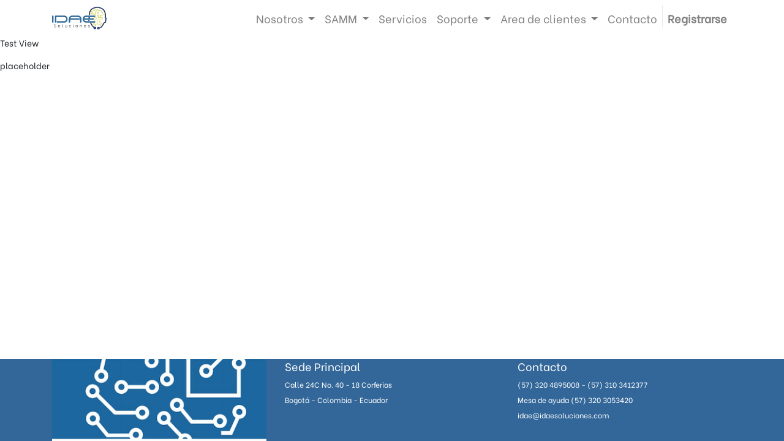

--- FILE ---
content_type: text/html; charset=utf-8
request_url: https://idaesoluciones.com/test_view
body_size: 3600
content:

                    
        <!DOCTYPE html>
    <html lang="es-CO" data-website-id="1" data-oe-company-name="IDAE SOLUCIONES SAS">
    <head>
        <meta charset="utf-8"/>
        <meta http-equiv="X-UA-Compatible" content="IE=edge,chrome=1"/>
        <meta name="viewport" content="width=device-width, initial-scale=1, user-scalable=no"/>
        
        <title>Test View | Idae Soluciones S.A.S</title>
        <script type="text/javascript">
            var odoo = {
                csrf_token: "3003775868ba9fcd1f92b99d57e00d2bf1690544o",
            };
        </script>
        
            <meta name="generator" content="Odoo"/>

            
            
            
            
            
            
                
                
                
                    
                        <meta property="og:type" content="website"/>
                    
                        <meta property="og:title" content="Test View | Idae Soluciones S.A.S"/>
                    
                        <meta property="og:site_name" content="IDAE SOLUCIONES SAS"/>
                    
                        <meta property="og:url" content="https://idaesoluciones.com/test_view"/>
                    
                        <meta property="og:image" content="https://idaesoluciones.com/web/image/website/1/social_default_image"/>
                    
                
                
                
                    
                        <meta name="twitter:card" content="summary_large_image"/>
                    
                        <meta name="twitter:title" content="Test View | Idae Soluciones S.A.S"/>
                    
                        <meta name="twitter:image" content="https://idaesoluciones.com/web/image/website/1/social_default_image"/>
                    
                
            

            
            
                
                    <link rel="alternate" hreflang="es" href="https://idaesoluciones.com/test_view"/>
                
            

            <script type="text/javascript">
                odoo.session_info = {
                    is_admin: false,
                    is_system: false,
                    is_frontend: true,
                    translationURL: '/website/translations',
                    is_website_user: true,
                    user_id: 8
                };
                
            </script>

            <link type="text/css" rel="stylesheet" href="/web/content/4322-6b63af0/1/web.assets_common.0.css"/>
            <link type="text/css" rel="stylesheet" href="/web/content/6617-95ea855/1/web.assets_frontend.0.css"/>
            <link type="text/css" rel="stylesheet" href="/web/content/6618-95ea855/1/web.assets_frontend.1.css"/>
            
            
            

            <script type="text/javascript" src="/web/content/4323-6b63af0/1/web.assets_common.js"></script>
            <script type="text/javascript" src="/web/content/6387-95ea855/1/web.assets_frontend.js"></script>
            
            
            
        
        <style>
  
      @media only screen and (max-width: 568px) {
                h1 {
                    font-size: 1.5rem;
                }
                h2 {
                    font-size: 1.3rem;
                }
                h3 {
                    font-size: 1.1rem;
                }
                h4 {
                    font-size: 0.9rem;
                }
                h5 {
                    font-size: 0.7rem;
                }
            }
        </style>
    </head>
    <body>
        
            
        
            
        
        
            
                
                    
                
                
            
        
        
    
    

            
            
        
    
            
        <div id="wrapwrap" class="   ">
                <header class="">
                    <nav class="navbar navbar-expand-md navbar-light bg-light">
                        <div class="container">
                            <a href="/" class="navbar-brand logo">
            <span role="img" aria-label="Logo of IDAE SOLUCIONES SAS" title="IDAE SOLUCIONES SAS"><img src="/web/image/res.company/2/logo?unique=6117bf8" class="img img-fluid"/></span>
        </a>
    <button type="button" class="navbar-toggler" data-toggle="collapse" data-target="#top_menu_collapse">
                                <span class="navbar-toggler-icon"></span>
                            </button>
                            <div class="collapse navbar-collapse" id="top_menu_collapse">
                                <ul class="nav navbar-nav ml-auto text-right o_menu_loading" id="top_menu">
                                    
        
            
    
    
    <li class="nav-item dropdown ">
        <a data-toggle="dropdown" href="#" class="nav-link dropdown-toggle">
            <span>Nosotros</span>
        </a>
        <ul class="dropdown-menu" role="menu">
            
                
    
    <li class="">
        <a role="menuitem" href="/nosotros" class="dropdown-item ">
            <span>Equipo de trabajo</span>
        </a>
    </li>
    

            
        </ul>
    </li>

        
            
    
    
    <li class="nav-item dropdown ">
        <a data-toggle="dropdown" href="#" class="nav-link dropdown-toggle">
            <span>SAMM</span>
        </a>
        <ul class="dropdown-menu" role="menu">
            
                
    
    <li class="">
        <a role="menuitem" href="https://idaesoluciones.com/infosamm-1" class="dropdown-item ">
            <span>Descripción</span>
        </a>
    </li>
    

            
                
    
    <li class="">
        <a role="menuitem" href="https://idaesoluciones.com/producto-inicial" class="dropdown-item ">
            <span>Compra en linea</span>
        </a>
    </li>
    

            
        </ul>
    </li>

        
            
    
    <li class="nav-item">
        <a role="menuitem" href="/servicios" class="nav-link ">
            <span>Servicios</span>
        </a>
    </li>
    

        
            
    
    
    <li class="nav-item dropdown ">
        <a data-toggle="dropdown" href="#" class="nav-link dropdown-toggle">
            <span>Soporte</span>
        </a>
        <ul class="dropdown-menu" role="menu">
            
                
    
    <li class="">
        <a role="menuitem" href="/soporte" class="dropdown-item ">
            <span>Mesa de ayuda</span>
        </a>
    </li>
    

            
                
    
    <li class="">
        <a role="menuitem" href="https://dev.softwaresamm.com/controlcambios/web/" class="dropdown-item ">
            <span>Versiones</span>
        </a>
    </li>
    

            
        </ul>
    </li>

        
            
    
    
    <li class="nav-item dropdown ">
        <a data-toggle="dropdown" href="#" class="nav-link dropdown-toggle">
            <span>Area de clientes</span>
        </a>
        <ul class="dropdown-menu" role="menu">
            
                
    
    <li class="">
        <a role="menuitem" href="/pagoenlinea" class="dropdown-item ">
            <span>Pagos en linea</span>
        </a>
    </li>
    

            
                
    
    <li class="">
        <a role="menuitem" href="/academia-samm" class="dropdown-item ">
            <span>Academia SAMM</span>
        </a>
    </li>
    

            
                
    
    <li class="">
        <a role="menuitem" href="/blog" class="dropdown-item ">
            <span>Blog</span>
        </a>
    </li>
    

            
                
    
    <li class="">
        <a role="menuitem" href="https://idaesoluciones.com/politicadatos" class="dropdown-item ">
            <span>Politicas</span>
        </a>
    </li>
    

            
        </ul>
    </li>

        
            
    
    <li class="nav-item">
        <a role="menuitem" href="/contactus" class="nav-link ">
            <span>Contacto</span>
        </a>
    </li>
    

        
    
                                    
                                
            <li class="nav-item divider"></li>
            <li class="nav-item">
                <a class="nav-link" href="/web/login">
                    <b>Registrarse</b>
                </a>
            </li>
        </ul>
                            </div>
                        </div>
                    </nav>
                </header>
                <main>
                    
                        <p>Test View</p>
                        <p>placeholder</p>
                    
                </main>
                <footer class="bg-light o_footer">
                    <div id="footer" class="oe_structure oe_structure_solo">
      <section class="s_text_block bg-alpha oe_custom_bg pb0 pt0">
        <div class="container">
          <div class="row">
            <div class="pb0 pt0  col-lg-4">
              <img class="img-fluid o_we_custom_image" src="/web/image/4955/Captura%20de%20Pantalla%202022-07-11%20a%20la(s)%2012.36.18%20p.%C2%A0m..png" data-original-title="" title="" aria-describedby="tooltip877546"/>
              <br/>
            </div>
            <div class="pb0  pt0  col-lg-4" id="connect">
              <ul class="list-unstyled">
                <li>
                  <a href="/contactus">
                    <b>
                      <font style="" class="text-epsilon" data-original-title="" title="" aria-describedby="tooltip184547"> </font>
                    </b>
                  </a>
                  <h4>
                    <font style="font-size: 18px;">Sede Principal&nbsp;</font>
                  </h4>
                </li>
                <li style="font-family: &quot;Be Vietnam&quot;, &quot;Maven Pro&quot;, sans-serif;">
                  <font style="font-family: &quot;Be Vietnam&quot;, &quot;Maven Pro&quot;, sans-serif;">
                    <h6>
                      <font style="vertical-align: inherit;">
                        <font style="font-size: 12px; vertical-align: inherit;">Calle 24C No. 40 - 18 Corferias&nbsp;</font>
                      </font>
                    </h6>
                  </font>
                </li>
                <li style="font-family: &quot;Be Vietnam&quot;, &quot;Maven Pro&quot;, sans-serif;">
                  <font style="font-family: &quot;Be Vietnam&quot;, &quot;Maven Pro&quot;, sans-serif;">
                    <h6>
                      <font style="font-family: &quot;Be Vietnam&quot;, &quot;Maven Pro&quot;, sans-serif;">
                        <h6>
                          <font style="vertical-align: inherit;">
                            <font style="font-size: 12px; vertical-align: inherit;">Bogotá - Colombia - Ecuador<br/></font>
                          </font>
                        </h6>
                      </font>
                      <font style="vertical-align: inherit;">
                        <font style="font-size: 12px; vertical-align: inherit;"></font>
                        <h6>
                          <font style="font-family: &quot;Be Vietnam&quot;, &quot;Maven Pro&quot;, sans-serif;">
                            <h6>
                              <font style="vertical-align: inherit;">
                                <font style="font-size: 12px; vertical-align: inherit;">
                                  <br/>
                                </font>
                              </font>
                            </h6>
                          </font>
                        </h6>
                      </font>
                    </h6>
                  </font>
                </li>
              </ul>
              <p> </p>
            </div>
            <div class="pb0  pt0  col-lg-4" id="connect">
              <ul class="list-unstyled">
                <li>
                  <a href="/contactus">
                    <b>
                      <font style="" class="text-epsilon" data-original-title="" title="" aria-describedby="tooltip184547"> </font>
                    </b>
                  </a>
                  <h4>
                    <font style="font-size: 18px;">Contacto&nbsp;</font>
                  </h4>
                </li>
                <li style="font-family: &quot;Be Vietnam&quot;, &quot;Maven Pro&quot;, sans-serif;">
                  <font style="font-family: &quot;Be Vietnam&quot;, &quot;Maven Pro&quot;, sans-serif;">
                    <h6>
                      <font style="vertical-align: inherit;">
                        <font style="font-size: 12px; vertical-align: inherit;">(57) 320 4895008 - (57) 310 3412377<br/></font>
                      </font>
                    </h6>
                  </font>
                </li>
                <li style="font-family: &quot;Be Vietnam&quot;, &quot;Maven Pro&quot;, sans-serif;">
                  <font style="font-family: &quot;Be Vietnam&quot;, &quot;Maven Pro&quot;, sans-serif;">
                    <h6>
                      <font style="font-family: &quot;Be Vietnam&quot;, &quot;Maven Pro&quot;, sans-serif;">
                        <h6>
                          <font style="font-family: &quot;Be Vietnam&quot;, &quot;Maven Pro&quot;, sans-serif;">
                            <h6>
                              <font style="vertical-align: inherit;">
                                <font style="font-size: 12px; vertical-align: inherit;">Mesa de ayuda (57) 320 3053420</font>
                              </font>
                            </h6>
                          </font>
                          <font style="vertical-align: inherit;">
                          </font>
                        </h6>
                      </font>
                    </h6>
                  </font>
                </li>
                <li style="font-family: &quot;Be Vietnam&quot;, &quot;Maven Pro&quot;, sans-serif;">
                  <font style="font-family: &quot;Be Vietnam&quot;, &quot;Maven Pro&quot;, sans-serif;">
                    <h6>
                      <font style="font-family: &quot;Be Vietnam&quot;, &quot;Maven Pro&quot;, sans-serif;">
                        <h6>
                          <font style="vertical-align: inherit;">
                            <h6>
                              <font style="font-family: &quot;Be Vietnam&quot;, &quot;Maven Pro&quot;, sans-serif;">
                                <h6>
                                  <font style="vertical-align: inherit;">
                                    <font style="font-size: 12px; vertical-align: inherit;">idae@idaesoluciones.com</font>
                                  </font>
                                </h6>
                              </font>
                            </h6>
                          </font>
                          <font style="vertical-align: inherit;">
                            <font style="font-size: 12px; vertical-align: inherit;"></font>
                          </font>
                        </h6>
                      </font>
                      <font style="vertical-align: inherit;">
                        <font style="font-size: 12px; vertical-align: inherit;"></font>
                      </font>
                    </h6>
                  </font>
                </li>
              </ul>
              <p> </p>
            </div>
          </div>
        </div>
      </section>
    </div>
  </footer>
            </div>
                
                    <script>
                        
            

            
                
            
                document.addEventListener("DOMContentLoaded", function(event) {
                    

                    odoo.define('im_livechat.livesupport', function (require) {
            
                    });
                });
            
        
                    </script>
                
            
        <script id="tracking_code">
            (function(i,s,o,g,r,a,m){i['GoogleAnalyticsObject']=r;i[r]=i[r]||function(){
            (i[r].q=i[r].q||[]).push(arguments)},i[r].l=1*new Date();a=s.createElement(o),
            m=s.getElementsByTagName(o)[0];a.async=1;a.src=g;m.parentNode.insertBefore(a,m)
            })(window,document,'script','//www.google-analytics.com/analytics.js','ga');

            ga('create', _.str.trim('UA-196403090-1'), 'auto');
            ga('send','pageview');
        </script>
    
        




<script>
  window.callbellSettings = {
    token: "qxi3rShpU8ramAp88ZD25SxL"
  };
</script>
<script>
  (function(){var w=window;var ic=w.callbell;if(typeof ic==="function"){ic('reattach_activator');ic('update',callbellSettings);}else{var d=document;var i=function(){i.c(arguments)};i.q=[];i.c=function(args){i.q.push(args)};w.Callbell=i;var l=function(){var s=d.createElement('script');s.type='text/javascript';s.async=true;s.src='https://dash.callbell.eu/include/'+window.callbellSettings.token+'.js';var x=d.getElementsByTagName('script')[0];x.parentNode.insertBefore(s,x);};if(w.attachEvent){w.attachEvent('onload',l);}else{w.addEventListener('load',l,false);}}})()
</script>
</body>
    </html>

    
                

--- FILE ---
content_type: text/plain
request_url: https://www.google-analytics.com/j/collect?v=1&_v=j102&a=655518643&t=pageview&_s=1&dl=https%3A%2F%2Fidaesoluciones.com%2Ftest_view&ul=en-us%40posix&dt=Test%20View%20%7C%20Idae%20Soluciones%20S.A.S&sr=1280x720&vp=1280x720&_u=IEBAAEABAAAAACAAI~&jid=1449696575&gjid=339220938&cid=511523422.1769736679&tid=UA-196403090-1&_gid=1611172147.1769736679&_r=1&_slc=1&z=1548684121
body_size: -452
content:
2,cG-6F1WQW78BN